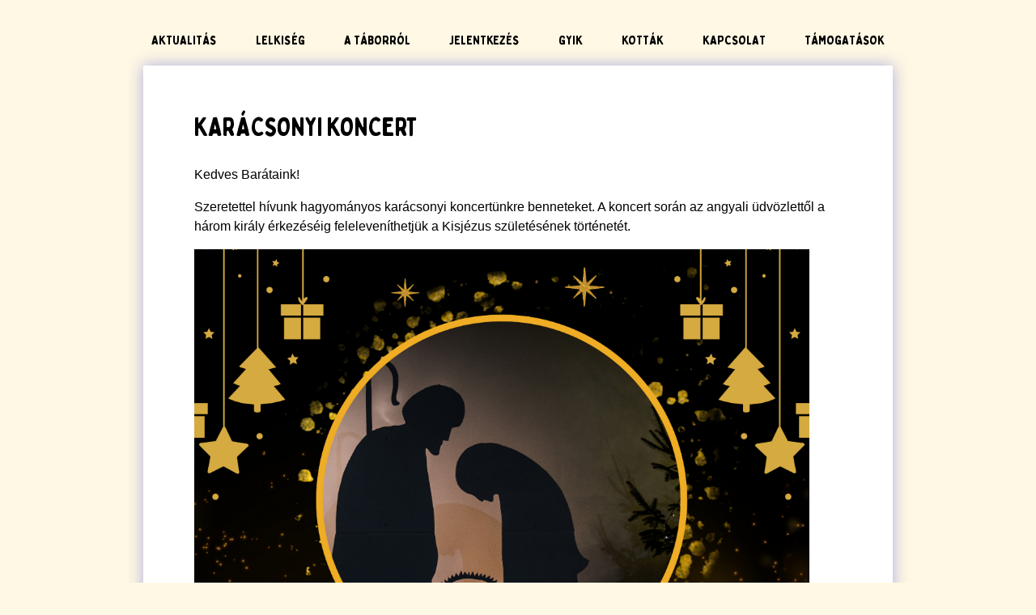

--- FILE ---
content_type: text/html
request_url: https://szalezizenetabor.hu/pages/article/2023/20231211_karacsonyi_koncert.html
body_size: 1609
content:
<!doctype html>
<html>
    <head>
        <meta charset='utf-8'>
        <meta name="viewport" content="width=device-width, initial-scale=1.0, user-scalable=no">
        <link rel="stylesheet" href="../../../css/style.css">
        <link rel="stylesheet" href="../../../css/style_desktop.css" media="screen and (min-width: 992px)">
        <link rel="stylesheet" href="../../../css/style_mobile.css" media="screen and (max-width: 991px)">
        <link rel="shortcut icon" type="image/png" href="../../../static/media/favicon.png"/>
        <title>Karácsonyi koncert - Szalézi Zenetábor</title>
        <script>
        var menuPatterns = {
            'aktualitas': new RegExp('^.*[/]main[/]aktualitas[/][^/]*$'),
            'lelkiseg': new RegExp('^.*[/]main[/]lelkiseg[/][^/]*$'),
            'taborrol': new RegExp('^.*[/]taborrol[.]html$'),
            'jelentkezes': new RegExp('^.*[/]jelentkezes[.]html$'),
            'gyik': new RegExp('^.*[/]gyik[.]html$'),
            'kottak': new RegExp('^.*[/]kottak[.]html$'),
            'kapcsolat': new RegExp('^.*[/]kapcsolat[.]html$'),
            'tamogatasok': new RegExp('^.*[/]tamogatasok[.]html$'),
        }
        function selectMenu() {
            var menuLis = Array.from(document.getElementsByClassName('menu-li'));
            menuLis.forEach(e => {e.classList.remove('selected')});
            var locHref = document.location.href;
            for (var key in menuPatterns) {
                if (menuPatterns.hasOwnProperty(key)) {
                    if (menuPatterns[key].test(locHref)) {
                        document.getElementById("menu-" + key).classList.add('selected');
                        break;
                    }
                }
            }
        }
        document.addEventListener("DOMContentLoaded", selectMenu);
        </script>
    </head>
    <body>
        <div class="header">
            <input id="menu-toggle" type="checkbox" />
            <label class='menu-button-container' for="menu-toggle">
                <div class='menu-button'></div>
            </label>
            <ul class="menu">
                <li class="menu-li" id="menu-aktualitas"><a href="../../../main/aktualitas/1.html">Aktualitás</a></li>
                <li class="menu-li" id="menu-lelkiseg"><a href="../../../main/lelkiseg/1.html">Lelkiség</a></li>
                <li class="menu-li" id="menu-taborrol"><a href="../../../pages/taborrol.html">A táborról</a></li>
                <li class="menu-li" id="menu-jelentkezes"><a href="../../../pages/jelentkezes.html">Jelentkezés</a></li>
                <li class="menu-li" id="menu-gyik"><a href="../../../pages/gyik.html">GYIK</a></li>
                <li class="menu-li" id="menu-kottak"><a href="../../../pages/kottak.html">Kották</a></li>
                <li class="menu-li" id="menu-kapcsolat"><a href="../../../pages/kapcsolat.html">Kapcsolat</a></li>
                <li class="menu-li" id="menu-tamogatasok"><a href="../../../pages/tamogatasok.html">Támogatások</a></li>
            </ul>
        </div>
        <div class="content-container">
            
            <content class="markdown-body">
                <h1>Karácsonyi koncert</h1>
<p>Kedves Barátaink!</p>
<p>Szeretettel hívunk hagyományos karácsonyi koncertünkre benneteket. A koncert során az angyali üdvözlettől a három király érkezéséig feleleveníthetjük a Kisjézus születésének történetét.</p>
<!--- eos -->
<img src="../../../static/media/pages/article/2023/20231211_karacsonyi_enekles.jpg" style="max-width: 95%; height: auto"/>
<p>Hagyományos, mert már 4 éve igyekszünk ezel a műsorral gazdagítani az érdeklődőket és mert ránk hagyományozott <a href="../../../static/media/kottak/adventi_es_karacsonyi_dalok/adventi_es_karacsonyi_dalok_bovitett.pdf">énekkincstárból</a> dolgozunk. Jó alkalom felfrissíteni dalos tárházunkat.</p>
<ul>
<li>Zenélnek: Sándor Donát, Sándor Dorottya, Nyáry Lőrinc, Lukács Márta</li>
<li>Időpont: 2023. december 23. délután 4 óra</li>
<li>Helyszín: 1032 Bp. Bécsi út 175. Óbudai Segítő Szűz Mária Lelkészség</li>
</ul>

            </content>
            
            <hr>
            <div class="author">
                Sándor Dorottya, 2023. 12. 11.
            </div>

        </div>
    </body>
</html>

--- FILE ---
content_type: text/css
request_url: https://szalezizenetabor.hu/css/style.css
body_size: 1522
content:
body {
    background-color: #fff8e4;
    font-family: sans-serif;
}

@font-face {
    font-family: 'Bobby Jones Soft';
    src: url('../static/fonts/Bobby Jones Soft.ttf');
    font-weight: normal;
    font-style: normal;
}


.content-container {
    display: block;
    width: 800px;
    margin-left: auto;
    margin-right: auto;
    margin-bottom: 2em;
    padding: 2em 5% 2em 5%;
    font-size: medium;
    line-height: 1.5;
    /*border: 1px solid black;*/
    background: white;
    filter: drop-shadow(0px 0px 10px #aaaadd);
}


.header {
    /*width: calc(800px + 10%);*/
    margin-left: auto;
    margin-right: auto;
    padding-top: 1em;
}

/* https://www.w3schools.com/Css/css_navbar_vertical.asp */

.header ul.menu {
    margin: 0;
    padding: 0;
    display: flex;
    flex-wrap: wrap;
    justify-content: center;
}

.header ul.menu li {
    list-style: none;
    white-space: nowrap;
/*    float: left;*/
    border-style: none none solid none;
    border-width: 5px;
    border-color: transparent;
    display: flex;
    text-transform: uppercase;
    font-family: "Bobby Jones Soft";
}

.header ul.menu li:hover {
    border-color: #d5793c;
    /*transition-duration: 0.5s;*/
}

.header ul.menu li.selected {
    border-color: #36839c;
    /*transition-duration: 0.5s;*/
}

.header ul.menu li a {
    display: block;
    color: #000;
    padding: 1em 1.5em;
    text-decoration: none;
    /*background: white;*/
    border: none;
}

.header ul.menu li a:hover {
    /*transition: background-color .3s;*/
    background-color: #f0c299;
}


.menu-button-container {
    margin: 0;
    cursor: pointer;
    display: none;
    height: 100%;
    width: 30px;
    flex-direction: column;
    justify-content: center;
    align-items: center;
}

#menu-toggle {
    display: none;
}


.menu li {
    /* margin: 0 1rem; */
    margin: 0;
    overflow: hidden;
}

/*h1, h2, h3, h4, h5, h6 {*/
h1 {
    font-weight: normal;
    /*font-variant-caps: small-caps;*/
    text-transform: uppercase;
    font-family: "Bobby Jones Soft";
}

h2, h3, h4, h5, h6 {
    font-family: sans-serif;
}

a {
    color: #3f7086;
    text-decoration: none;
}

a:hover {
    color: #e5894c;
    border-color: #e5894c;
    border-style: none none solid none;
    border-width: 2px;
}

.page-list-element {
    margin-bottom: 2em;
}

/* https://www.w3schools.com/howto/howto_css_pagination.asp */

.pagelinks {
    text-align: center;
    padding-top: 1em;
}

.pagelinks a, .pagelinks span {
    color: black;
    /*float: left;*/
    padding: 8px 16px;
    text-decoration: none;
    transition: background-color .3s;
}

.pagelinks span.active {
  /* background-color: dodgerblue; */
    color: black;
    background-color: #e5f3fb;
}

.pagelinks a:hover:not(.active) {background-color: #f0c299;}

.comment-replies {
    margin-left: 1em;
}

.comment {
    margin-top: 1em;
}

div.kapcsolat-img, .kapcsolat-text {
    display: table-cell;
    vertical-align: middle;
    padding: 4px;
    text-align: left;
}

.kapcsolat-nev {
    font-family: "Bobby Jones Soft";
    text-transform: uppercase;
}

/*
 * Blockquote from: https://codepen.io/jimmycow/pen/LmjVaz
 */

blockquote {
    font-size: 1.4em;
    /*width:60%;*/
    margin-top: 3em;
    margin-left: 10%;
    display: inline-block;
    font-family: serif;
    font-style:italic;
    color: #555555;
    padding:1.2em 30px 1.2em 75px;
    border-left:8px solid #78A8C0 ;
    line-height:1.6;
    position: relative;
/*    background:#EDEDED;*/
    background:#e5f3fb;
}

blockquote::before{
  /*font-family: "Bobby Jones Soft";*/
  font-family: serif;
  content: "\201C";
  color:#78A8C0;
  font-size:4em;
  position: absolute;
  left: 10px;
  top:-10px;
}

blockquote::after{
  content: '';
}

content img {
    max-width: 95%;
}

content video {
    max-width: 95%;
}

.markdown-body code {
    /* background-color: #78A8C0; */
    background-color: #e5f3fb;
    border-width: 0.2em;
    /* border-color: #78A8C0; */
    border-color: #e5f3fb;
    border-style: solid;
    border-radius: 6px;

}

a.bigbutton.disabled, span.bigbutton.disabled {
    background-color: #aaaaaa;
    color: #333333;
    cursor: not-allowed;
}

a.bigbutton, span.bigbutton {
    border-radius: 0.5em;
    padding: 1em;
    display: inline-block;
    text-transform: uppercase;
    text-decoration: none;
    font-family: "Bobby Jones Soft";
    font-size: 1.8em;
    font-weight: regular;
    cursor: pointer;
    opacity: 1;
    transition-duration: 0.5s;
    transition-property: all;
    background-color: #796253;
    color: white;
}

a.bigbutton:hover, span.bigbutton:hover {
    /*opacity: 0.8;*/
    transition-duration: 0.5s;
    transform: scale(1.1);
    background-color: #af8e78;
    color: white;
}


--- FILE ---
content_type: text/css
request_url: https://szalezizenetabor.hu/css/style_mobile.css
body_size: 686
content:
/* https://codepen.io/alvarotrigo/pen/MWEJEWG */

.header {
    height: 30px;
    margin-top: 0;
    padding-top: 0;
    display: flex;
    flex-direction: row-reverse;
}

.menu-button-container {
    display: flex;
    margin: 1em;
}

.menu-button,
.menu-button::before,
.menu-button::after {
  display: block;
  background-color: #000;
  position: absolute;
  height: 4px;
  width: 30px;
  transition: transform 400ms cubic-bezier(0.23, 1, 0.32, 1);
  /*border-radius: 2px;*/
}

.menu-button::before {
  content: '';
  margin-top: -8px;
}

.menu-button::after {
  content: '';
  margin-top: 8px;
}

#menu-toggle:checked + .menu-button-container .menu-button::before {
  margin-top: 0px;
  transform: rotate(45deg);
}

#menu-toggle:checked + .menu-button-container .menu-button {
  background: rgba(255, 255, 255, 0);
}

#menu-toggle:checked + .menu-button-container .menu-button::after {
  margin-top: 0px;
  transform: rotate(-45deg);
}

.header ul.menu {
    position: absolute;
    top: 0;
    margin-top: 45px;
    left: 0;
    flex-direction: column;
    width: 100%;
    justify-content: center;
    align-items: center;
    z-index: 100;
    background-color: white;
}

#menu-toggle ~ ul.menu li {
    height: 0;
    margin: 0;
    padding: 0;
    /*border: 0;*/
    border-width: 0px;
    transition: height 400ms cubic-bezier(0.23, 1, 0.32, 1);
}

#menu-toggle:checked ~ ul.menu li {
    height: 2.5em;
    padding: 0em;
    border-width: 5px;
    transition: height 400ms cubic-bezier(0.23, 1, 0.32, 1);
}


.header ul.menu > li {
    display: block;
    width: 100%;
}

.header ul.menu > li > a {
    padding: 1em 0em;
    width: 100%;
    height: 100%;
    display: block;
    text-align: center;
}

.header ul.menu > li:not(:last-child) {
    /*border-bottom: 1px solid #444;*/
}

.content-container {
    display: block;
    width: 95%;
    padding: 2.5%;
    margin: 0;
    background: white;
    filter: none;
    /*filter: drop-shadow(0px 0px 10px #aaaadd);*/
}

body {
    margin: 0;
    background-color: white;
}
